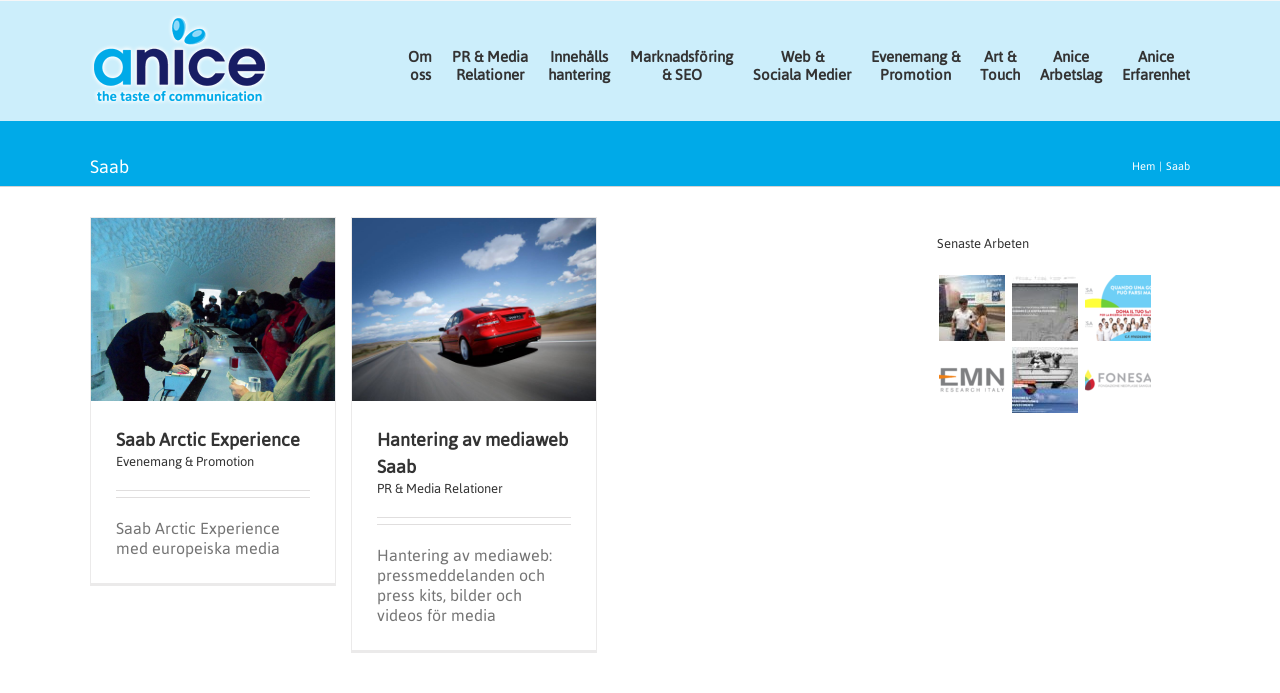

--- FILE ---
content_type: application/javascript; charset=utf-8
request_url: https://www.anicecommunication.com/se/wp-content/cache/min/7/se/wp-content/plugins/cookie-notice/includes/modules/contact-form-7/recaptcha.js?ver=1754405178
body_size: 454
content:
(function(window,document,undefined){'use strict';function initRecaptcha(){wpcf7_recaptcha={...(wpcf7_recaptcha??{})};const siteKey=wpcf7_recaptcha.sitekey;const{homepage,contactform}=wpcf7_recaptcha.actions;const execute=options=>{const{action,func,params}=options;grecaptcha.execute(siteKey,{action,}).then(token=>{const event=new CustomEvent('wpcf7grecaptchaexecuted',{detail:{action,token}});document.dispatchEvent(event)}).then(()=>{if(typeof func==='function'){func(...params)}}).catch(error=>console.error(error))};grecaptcha.ready(()=>{execute({action:homepage})});document.addEventListener('change',event=>{execute({action:contactform})});if(typeof wpcf7!=='undefined'&&typeof wpcf7.submit==='function'){const submit=wpcf7.submit;wpcf7.submit=(form,options={})=>{execute({action:contactform,func:submit,params:[form,options]})}}
document.addEventListener('wpcf7grecaptchaexecuted',event=>{const fields=document.querySelectorAll('form.wpcf7-form input[name="_wpcf7_recaptcha_response"]');for(let i=0;i<fields.length;i++){let field=fields[i];field.setAttribute('value',event.detail.token)}})}
document.addEventListener('cookies-unblocked.hu',function(e){e.detail.data.scripts.forEach(function(script){if(script.id==='google-recaptcha-js'&&e.detail.categories[script.dataset.huCategory]===!0){script.onload=initRecaptcha;script.onreadystatechange=initRecaptcha}})},!1)})(window,document)